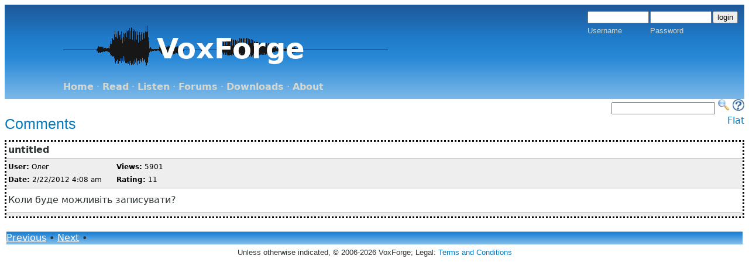

--- FILE ---
content_type: text/html; charset=UTF-8
request_url: https://voxforge.org/uk/read/comments/untitled
body_size: 3445
content:
<!DOCTYPE html PUBLIC "-//W3C//DTD XHTML 1.0 Transitional//EN"
	"http://www.w3.org/TR/xhtml1/DTD/xhtml1-transitional.dtd">
<html xmlns="http://www.w3.org/1999/xhtml">

<base href="http://www.voxforge.org" target="_top"/>

<head>

<meta name="generator" content="WebGUI 7.5.24" />
<meta http-equiv="Content-Type" content="text/html; charset=UTF-8" />
<meta http-equiv="Content-Script-Type" content="text/javascript" />
<meta http-equiv="Content-Style-Type" content="text/css" />
<script type="text/javascript">
function getWebguiProperty (propName) {
var props = new Array();
props["extrasURL"] = "/extras/";
props["pageURL"] = "/uk/read/comments/untitled";
return props[propName];
}
</script>
<style type="text/css">
	.postBorder {
		border: 1px solid #cccccc;
		margin-bottom: 10px;
	}
 	.postBorderCurrent {
		border: 3px dotted black;
		margin-bottom: 10px;
	}
	.postSubject {
		border-bottom: 1px solid #cccccc;
		font-weight: bold;
		padding: 3px;
	}
	.postData {
		border-bottom: 1px solid #cccccc;
		font-size: 9pt;
		background-color: #eeeeee;
		color: black;
		padding: 3px;
	}
	.postData a {
		color:#29587E;
		text-decoration:underline;
	}
	.postData a:hover {
		text-decoration:none;
	}

	.postControls {
		border-top: 1px solid #cccccc;
		background-color: #eeeeee;
		color: black;
		padding: 3px;
		text-align:left;
	}
	.postControls a:link, .postControls a:visited {
		color: #0678BE;
		text-decoration:none;
	}
	.postControls a:visited {
		color: #0678BE;
	}

	.postControls a:hover {
		text-decoration:underline;
	}
	.bottomControls {
		padding: 3px;
		text-align:left;
	}

.bottomControlsBackground {

background: #1e5799; /* Old browsers */
background: -moz-linear-gradient(top,  #1e5799 0%, #207cca 1%, #2989d8 21%, #7db9e8 90%); /* FF3.6+ */
background: -webkit-gradient(linear, left top, left bottom, color-stop(0%,#1e5799), color-stop(1%,#207cca), color-stop(21%,#2989d8), color-stop(90%,#7db9e8)); /* Chrome,Safari4+ */
background: -webkit-linear-gradient(top,  #1e5799 0%,#207cca 1%,#2989d8 21%,#7db9e8 90%); /* Chrome10+,Safari5.1+ */
background: -o-linear-gradient(top,  #1e5799 0%,#207cca 1%,#2989d8 21%,#7db9e8 90%); /* Opera 11.10+ */
background: -ms-linear-gradient(top,  #1e5799 0%,#207cca 1%,#2989d8 21%,#7db9e8 90%); /* IE10+ */
background: linear-gradient(to bottom,  #1e5799 0%,#207cca 1%,#2989d8 21%,#7db9e8 90%); /* W3C */
filter: progid:DXImageTransform.Microsoft.gradient( startColorstr='#1e5799', endColorstr='#7db9e8',GradientType=0 ); /* IE6-9 */

}

	.bottomControls a:link, .bottomControls a:visited {
		color:white;
		text-decoration:underline;
	}	
	.bottomControls a:hover {
		text-decoration:none;
	}
	.postMessage {
		padding: 3px;
	}
	.currentThread {
		background-color: #eeeeee;
	}
	.threadHead {
		font-weight: bold;
		border-bottom: 1px solid #cccccc;
		font-size: 9pt;
		background-color: #eeeeee;
		color: black;
		padding: 3px;
	}
	.threadData {
		font-size: 11px;
		padding: 3px;
	}
</style><style type="text/css">
	#container {
    		height:100px;
		width:150px;
    		position:relative;
	}

	#image {    
	    	position:absolute;
    		left:0;
    		top:0;
	}
	#text {
		z-index:100;
    		position:absolute;    
    		color:white;
    		font-size:48px;
   		font-weight:bold;
   		left:160px;
   		top:35px;
	}




	.heading-background {
background: #1e5799; /* Old browsers */
background: -moz-linear-gradient(top,  #1e5799 0%, #207cca 36%, #2989d8 57%, #7db9e8 100%); /* FF3.6+ */
background: -webkit-gradient(linear, left top, left bottom, color-stop(0%,#1e5799), color-stop(36%,#207cca), color-stop(57%,#2989d8), color-stop(100%,#7db9e8)); /* Chrome,Safari4+ */
background: -webkit-linear-gradient(top,  #1e5799 0%,#207cca 36%,#2989d8 57%,#7db9e8 100%); /* Chrome10+,Safari5.1+ */
background: -o-linear-gradient(top,  #1e5799 0%,#207cca 36%,#2989d8 57%,#7db9e8 100%); /* Opera 11.10+ */
background: -ms-linear-gradient(top,  #1e5799 0%,#207cca 36%,#2989d8 57%,#7db9e8 100%); /* IE10+ */
background: linear-gradient(to bottom,  #1e5799 0%,#207cca 36%,#2989d8 57%,#7db9e8 100%); /* W3C */
filter: progid:DXImageTransform.Microsoft.gradient( startColorstr='#1e5799', endColorstr='#7db9e8',GradientType=0 ); /* IE6-9 */

	}

	.heading {

                color: #D3D7CF;
		font-size: 40px;
		vertical-align: bottom;

	}

	.loginbox {
		float: right;
                color: #D3D7CF;
		font-family: sans-serif;
		vertical-align: top;
                font-size: small;

	}
	.menu {
                color: #D3D7CF;

		text-align: left;
		padding-left:90px;
	}
	.logo {
		float: left;
		text-align: left;
		padding-left:90px;
	}
	.logo img {
		border: 0px;
	}
	img {
		border: 0px;
	}


	.siteFunctions {
		text-align: right;
	}

h1,h2,h3,.h1,.h2,.h3{font-family:"Helvetica Neue",Helvetica,Arial,sans-serif;}

	h1,.h1{
		font-size:2em;
		line-height:1.385em;
		margin:0 0 .692em 0;
		font-weight:normal;
	}
	h2,.h2{
		font-size:1.538em;
		line-height:1.35em;
		margin:0 0 .45em 0;
		font-weight:normal;
	}
	h3,.h3{
		font-size:1.231em;
		line-height:1.6875em;
		margin:0 0 .5625em 0;
	}
	h4,.h4,h5,.h5,h6,.h6{
		font-size:1em;
		font-weight:bold;
		line-height:1.385em;
		margin:0 0 1.385em 0;
	}


	p, ol, ul {
		font-size:	1em;
		margin-top:0.4em;
		margin-bottom:0.4em;
	}	


	.clickableicons {
	}
	.endFloat {
		clear: both;
	
	}
	.padding {
		padding: 10px;
	}

	a {
		color: #0678BE;
		text-decoration:none;
	}
	a:visited {
		color: #0678BE;
	}
	a:hover {
                text-decoration:underline;
	}
	.loginbox a, .menu a {
		color: #D3D7CF;
		font-weight: bold; 
	}
	.menu a:hover, .loginbox a:hover {
		color: #eeeeec;
		text-decoration:none;
	}

	.bodyContent {
		background-color: #ffffff;
		color: #2E3436;
                text-align: justify;
	}
	body {
		font-family: "Lucida Grande","DejaVu Sans","Bitstream Vera Sans",Verdana,Arial,sans-serif;
;line-height:1.384615em;
		font-weight:	normal;
		word-spacing:	normal;
		letter-spacing:	normal; 
		text-transform:	none;
		font-size: medium;
                text-align: justify;
	}
	.copyright {
		text-align: center;
		color: #2E3436;
		font-family: sans-serif;
                font-size: small;
	}

</style>
<meta http-equiv="Cache-Control" content="must-revalidate" />
	<title>untitled - voxforge.org</title>

	
</head>

<body>

<div class="heading-background">

<div class="heading">
<div class="padding">

<div class="logo">

<div id="container">
    <img id="image" src="/uploads/oP/cO/oPcOg0B0_5H2D7FtnksJ9Q/voxforge-logoTransaparent.gif"/>
    <p id="text">
        VoxForge
    </p>
</div>

</div> <!-- end logo div -->

<div class="loginbox"><div class="loginBox">

	<form action="/uk/read/comments/untitled" enctype="multipart/form-data" method="post" ><div class="formContents"><input type="hidden" name="op" value="auth"  />
<input type="hidden" name="method" value="login"  />

	<table border="0" cellpadding="1" cellspacing="0">
	<tr>
		<td><input id="username_formId" type="text" name="username" value="" size="11" maxlength="255" class="loginBoxField" /></td>
		<td><input type="password" name="identifier" value="" size="11" id="identifier_formId" maxlength="35" class="loginBoxField" /></td>
		<td><input type="submit" value="login" class="loginBoxButton" /></td>
	</tr>
	<tr>
		<td><label for="username_formId">Username</label></td>
		<td><label for="identifier_formId">Password</label></td>
		<td></td>
	</tr>
	</table>             			</div></form>

 

</div>

 
</div>

<div class="endFloat"></div>
</div>
</div>

<div class="menu">
	<div class="padding">		
		
		
<span class="horizontalMenu">

<a class="horizontalMenu" href="/uk">Home</a>
    &middot; 

<a class="horizontalMenu" href="/uk/read">Read</a>
    &middot; 

<a class="horizontalMenu" href="/uk/listen">Listen</a>
    &middot; 

<a class="horizontalMenu" href="/uk/forums">Forums</a>
    &middot; 

<a class="horizontalMenu" href="/uk/downloads">Downloads</a>
    &middot; 

<a class="horizontalMenu" href="/uk/about">About</a>
   

</span></div>
</div>
</div>

<div align="right">
<form method="get" action="https://www.google.com/search">
<input name="as_q" type="text" title="Google Search"/> 
<input value="20" name="num" type="hidden" />
<input value="en" name="hl" type="hidden" />
<input value="ISO-8859-1" name="ie" type="hidden" />
<input value="Site Search" name="btnG" type="hidden" />
<input name="as_oq" type="hidden" />
<input name="as_eq" type="hidden" />
<input name="lr" type="hidden" />
<input value="i" name="as_ft" type="hidden" />
<input name="as_filetype" type="hidden" />
<input value="all" name="as_qdr" type="hidden" />
<input value="any" name="as_occt" type="hidden" />
<input value="i" name="as_dt" type="hidden" />
<input value="www.voxforge.org" name="as_sitesearch" type="hidden" />
<input value="off" name="safe" type="hidden" />

<input type="image" src="/home/search.jpg" name="image" width="20" height="20" title="Search VoxForge Site"/>

<a href="/home/docs/faq"><img src="/home/faq-icon.jpg" width=20 height=20 alt="" title="FAQ - Frequently Asked Questions"/> </a>
</form>
</div>

<div class="bodyContent">
	<script src="/extras/inputCheck.js" type="text/javascript"></script>
<div><a name="idElUuiA_hAolCbIhZAM5bpg" id="idElUuiA_hAolCbIhZAM5bpg"></a></div>



	
<div style="float: left; width: 70%">
	<h2><a href="/uk/read/comments">Comments</a></h2>
</div>
<div style="width: 30%; float: left; text-align: right;">
	
		<a href="/uk/read/comments/untitled?layout=flat#idElUuiA_hAolCbIhZAM5bpg">Flat</a>
	
</div>
<div style="clear: both;"></div>


	<div style="margin-left: 0px;">
		<div class="postBorderCurrent">
			<a name="idElUuiA_hAolCbIhZAM5bpg"></a>
			<div class="postSubject">
				untitled
			</div>
			<div class="postData">

				<div style="float: left; padding-right: 25px;">
					<b>User:</b> 
						
							Олег
						
						<br />
					<b>Date:</b> 2/22/2012  4:08 am<br />
				</div>	
				<div>
					<b>Views:</b> 5901<br />
					<b>Rating:</b> 11
						
						<br />
							
				</div>	
			</div>
			<div class="postMessage">
				<p>Коли буде можливіть записувати?</p>

<div style="clear: both;"></div>

			</div>

			
				<div class="postControls">
					
					
				</div>
			
		</div>
	</div>




<div style="margin-top: 20px;" class="bottomControls"><div  class="bottomControlsBackground">
	
		<a href="/uk/read/comments/is-site-alive">Previous</a> &bull;
		
	
		<a href="/uk/read/comments/is-site-alive">Next</a> &bull; 
		
	
	
	
</div></div>

</div>

<div class="copyright">Unless otherwise indicated, &copy; 2006-2026 VoxForge;          Legal: <a href="http://www.voxforge.org/home/about/legal">Terms and Conditions</a></div>


<script defer src="https://static.cloudflareinsights.com/beacon.min.js/vcd15cbe7772f49c399c6a5babf22c1241717689176015" integrity="sha512-ZpsOmlRQV6y907TI0dKBHq9Md29nnaEIPlkf84rnaERnq6zvWvPUqr2ft8M1aS28oN72PdrCzSjY4U6VaAw1EQ==" data-cf-beacon='{"version":"2024.11.0","token":"184eefe20a204b0b9c83ac3aa6f3247c","r":1,"server_timing":{"name":{"cfCacheStatus":true,"cfEdge":true,"cfExtPri":true,"cfL4":true,"cfOrigin":true,"cfSpeedBrain":true},"location_startswith":null}}' crossorigin="anonymous"></script>
</body>
</html>
